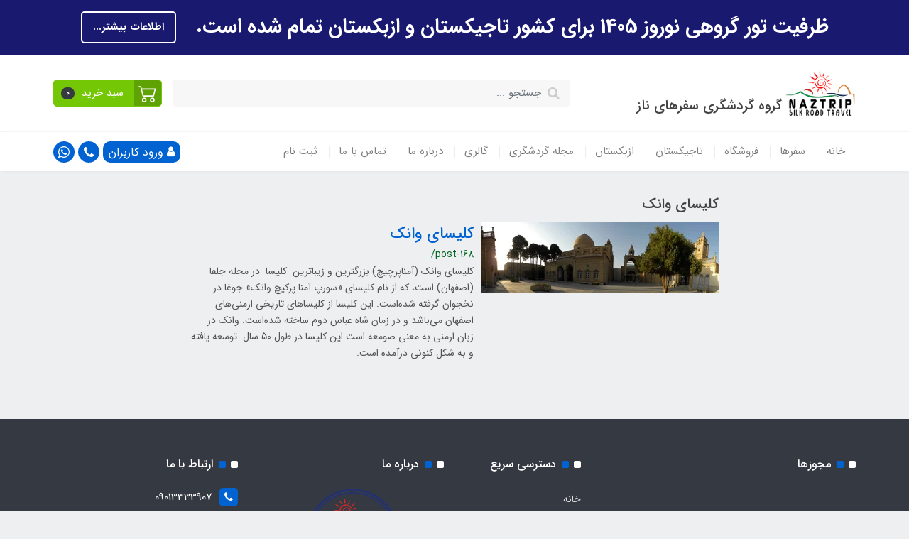

--- FILE ---
content_type: text/html; charset=utf-8
request_url: https://naznews.ir/site/search?q=%D8%A8%D8%B1%DA%86%D8%B3%D8%A8:%DA%A9%D9%84%DB%8C%D8%B3%D8%A7%DB%8C+%D9%88%D8%A7%D9%86%DA%A9
body_size: 21165
content:
<!DOCTYPE html>
<html dir="rtl" lang="fa" ng-app="siteBuilder.public">
	<head>
		<meta charset="UTF-8">
		<meta http-equiv="X-UA-Compatible" content="IE=edge">
		<title>کلیسای وانک | گروه گردشگری سفرهای ناز</title>
		<meta name="keywords" content="">
		<meta name="description" content="">
		<meta property="og:title" content="کلیسای وانک">
		<meta property="og:description" content="">
		<meta property="og:url" content="https://naznews.ir/site/search?q=برچسب:%DA%A9%D9%84%DB%8C%D8%B3%D8%A7%DB%8C+%D9%88%D8%A7%D9%86%DA%A9">
		<meta property="og:site_name" content="گروه گردشگری سفرهای ناز">
		<meta property="og:image" content=''>
		<meta name="twitter:url" content="https://naznews.ir/site/search?q=برچسب:%DA%A9%D9%84%DB%8C%D8%B3%D8%A7%DB%8C+%D9%88%D8%A7%D9%86%DA%A9">
		<meta name="twitter:title" content="کلیسای وانک | گروه گردشگری سفرهای ناز">
		<meta name="twitter:description" content="">
		<meta name="viewport" content="width=device-width, initial-scale=1, shrink-to-fit=no">
		<link rel="stylesheet" href="/site/resources/fonts/css?family=persian&family=fontawesome">
		<link rel="stylesheet" href="/themes/custom-8f63/css/bootstrap.css">
		<link rel="stylesheet" href="/themes/custom-8f63/css/bootstrap.rtl.css">
		<link rel="stylesheet" href="/themes/custom-8f63/css/magnific.popup.css">
		<link rel="stylesheet" href="/themes/custom-8f63/css/owl.carousel.css">
		
		<link rel="stylesheet" href="/themes/custom-8f63/css/app.css?v=2.1.1">
		<link rel="canonical" href="https://naznews.ir/site/search?q=برچسب:%DA%A9%D9%84%DB%8C%D8%B3%D8%A7%DB%8C+%D9%88%D8%A7%D9%86%DA%A9">
		<meta name="google-site-verification" content="VOkGhZ4kqMsazB97kRsU1v-t0DyyyqEzeGdTG9XFPCc" />
<script src="https://analytics.ahrefs.com/analytics.js" data-key="/wuhV6NITTcuD15DyozxWA" async></script>
	<script>
    !function (t, e, n) {
        t.yektanetAnalyticsObject = n, t[n] = t[n] || function () {
            t[n].q.push(arguments)
        }, t[n].q = t[n].q || [];
        var a = new Date, r = a.getFullYear().toString() + "0" + a.getMonth() + "0" + a.getDate() + "0" + a.getHours(),
            c = e.getElementsByTagName("script")[0], s = e.createElement("script");
        s.id = "ua-script-KhoYnzjJ"; s.dataset.analyticsobject = n;
        s.async = 1; s.type = "text/javascript";
        s.src = "https://cdn.yektanet.com/rg_woebegone/scripts_v3/KhoYnzjJ/rg.complete.js?v=" + r, c.parentNode.insertBefore(s, c)
    }(window, document, "yektanet");
</script><meta name="generator" content="Portal Site Builder">
</head>
	<body ng-class="{'no-scroll':no_scroll}">

		<!-- loading -->
		<div class="loading"></div>

		
			<!-- header -->
			<header class="header">
				<div class="header-desktop">
					<!-- banner top -->
					
						<div class="banner-top text-center p-10 p-lg-15" style="background-color: #191970;">
							<a href="https://naznews.ir/post-461" class="banner-top-link">
								ظرفیت تور گروهی نوروز 1405 برای کشور تاجیکستان و ازبکستان تمام شده است.
							</a>
							<a href="https://naznews.ir/post-461" class="btn btn-outline-white banner-top-button">اطلاعات بیشتر...</a>
							
						</div>
					
					<div class="container">
						<div class="header-top py-10 py-lg-20">
							<div class="row align-items-center">
								<div class="col-3 col-md-4">
									<div class="d-flex justify-content-start align-items-end">
										<!-- logo and sitename -->
										<a class="d-block" href="/">
											<img src="/uploads/logo/e1c472.png" alt="گروه گردشگری سفرهای ناز" class="header-logo img-fluid">
										</a>
										<h1 class="header-sitename mb-0 mr-1">گروه گردشگری سفرهای ناز</h1>
									</div>
								</div>
								<div class="col-9 col-md-8">
									<div class="d-flex align-items-center">
										<div class="header-search w-100 mx-lg-15">
											<form action="/site/search" class="header-search-form" dynamic-search="" auto-show="">
												<input type="text" name="q" class="form-control header-search-input" maxlength="100" autocomplete="off" ng-model="query" ng-focus="searchFocused=true" ng-blur="searchFocused=false" ng-class="{'active': searchFocused||searchMouseover}" placeholder="جستجو ...">
												<button class="btn btn-primary header-search-submit d-none">
													<i class="fa fa-search"></i>
												</button>
												<div class="quicksearch-items bg-white shadow rounded" ng-show="searchFocused||searchMouseover" ng-mouseover="searchMouseover=true" ng-mouseleave="searchMouseover=false">
													<div class="quicksearch-items-title">نتایج جستجو:</div>
													<div class="quicksearch-item" ng-repeat="item in items">
														<div class="quicksearch-item-image" ng-show="item.image">
															<a ng-href="{{item.url}}" class="quicksearch-item-image-link">
																<img ng-src="{{item.image}}?m=crop&w=100&h=100&q=high" class="quicksearch-item-image-element">
															</a>
														</div>
														<h4 class="quicksearch-item-title">
															<a ng-href="{{item.url}}" class="quicksearch-item-link">
																<span ng-bind="item.title"></span>
															</a>
														</h4>
													</div>
												</div>
											</form>
										</div>
										<!-- basket -->
										
											<div class="header-basket d-none d-lg-block" cart="">
												<div class="dropdown">
													<a href="#" class="header-basket-button btn dropdown-toggle" data-toggle="dropdown" id="basket-widget" role="button" aria-expanded="false" aria-haspopup="true">
														<span class="header-basket-button-icon">
															<svg width="1em" height="1em" viewbox="0 0 16 16" class="" xmlns="http://www.w3.org/2000/svg">
																<path fill-rule="evenodd" d="M0 2.5A.5.5 0 0 1 .5 2H2a.5.5 0 0 1 .485.379L2.89 4H14.5a.5.5 0 0 1 .485.621l-1.5 6A.5.5 0 0 1 13 11H4a.5.5 0 0 1-.485-.379L1.61 3H.5a.5.5 0 0 1-.5-.5zM3.14 5l1.25 5h8.22l1.25-5H3.14zM5 13a1 1 0 1 0 0 2 1 1 0 0 0 0-2zm-2 1a2 2 0 1 1 4 0 2 2 0 0 1-4 0zm9-1a1 1 0 1 0 0 2 1 1 0 0 0 0-2zm-2 1a2 2 0 1 1 4 0 2 2 0 0 1-4 0z"></path>
															</svg>
														</span>
														<span class="d-inline-block px-half">سبد خرید</span>
														<span class="badge badge-pill badge-dark" ng-bind="model.items.length || 0">0</span>
													</a>
													<div class="header-basket-items dropdown-menu dropdown-menu-right" aria-labelledby="basket-widget">
														<form name="items" class="header-basket-item" ng-submit="items.$valid && update(item)" ng-repeat="item in model.items" novalidate="">
															<div class="header-basket-item-image">
																<a ng-href="{{item.product.url}}" class="header-basket-item-image-link" target="_blank">
																	<img ng-src="{{item.product.image||'/site/resources/images/empty.jpg'}}?m=thumb&w=60&h=60&q=high" class="img-responsive header-basket-item-image-element">
																</a>
															</div>
															<div class="header-basket-item-details">
																<h5 class="header-basket-item-title">
																	<a ng-href="{{item.product.url}}" class="header-basket-item-link" target="_blank">
																		{{item.title}} <span class="header-basket-item-subtitle" ng-show="item.subtitle">{{item.subtitle}}</span>
																	</a>
																</h5>
																<h6 class="header-basket-item-price">
																	{{item.total|number}} تومان
																</h6>
																<a href="javascript:;" class="badge badge-danger header-basket-item-remove" ng-click="removeItem(item)" click-confirm="آیا از حذف مطمئن هستید؟">
																	<i class="fa fa-fw fa-times" ng-hide="item.progress"></i>
																	<i class="fa fa-fw fa-refresh fa-spin" ng-show="item.progress"></i>
																	حذف
																</a>
															</div>
														</form>
														<div class="header-basket-container" ng-if="model.items.length">
															<a href="/site/cart" class="btn btn-block btn-green header-basket-link">
																ثبت و نهایی کردن سفارش 
																<i class="fa fa-chevron-left mr-half align-middle"></i>
															</a>
														</div>
														<div class="header-basket-empty" ng-if="!model.items.length">
															سبد خرید شما خالی است.
														</div>
													</div>
												</div>
											</div>
										
									</div>
								</div>

							</div>
						</div>
					</div>
					<div class="header-menu bg-white shadow" id="header-menu">
						<div class="container">
							<div class="d-none d-lg-block">
								
	<nav class="navbar navbar-light navbar-expand-lg p-0" role="navigation">
		<div class="w-100" navbar-menu="">
			<button type="button" class="navbar-toggler" data-toggle="collapse" data-target="#navbar-128474943" aria-expanded="false" aria-controls="navbar">
				<span class="navbar-toggler-icon"></span>
			</button>
			<a class="navbar-brand d-lg-none float-left" href="javascript:;">
				منوی وب‌سایت
			</a>
			<div id="navbar-128474943" class="navbar-collapse collapse">
				<ul class="navbar-nav" role="menu">
					
						<li class="nav-item " data-subset="0">
							<a href="/" class="nav-link" target="_self">
								خانه
							</a>
							
						</li>
					
						<li class="nav-item " data-subset="4">
							<a href="/category" class="nav-link" target="_blank">
								سفرها
							</a>
							
								<ul class="nav-subset" role="menu">
									
										<li class="nav-subset-item " data-subset="10">
											<a href="/category/tripcategories" class="nav-subset-link" target="_self">
												سفرهای گروهی
											</a>
											
												<ul class="nav-subset" role="menu">
													
										<li class="nav-subset-item " data-subset="0">
											<a href="/category/tripcategories/blog-60" class="nav-subset-link" target="_self">
												ونزوئلا
											</a>
											
										</li>
									
										<li class="nav-subset-item " data-subset="0">
											<a href="/category/tripcategories/blog-61" class="nav-subset-link" target="_self">
												تاجیکستان و ازبکستان
											</a>
											
										</li>
									
										<li class="nav-subset-item " data-subset="0">
											<a href="/category/tripcategories/blog-62" class="nav-subset-link" target="_self">
												تاجیکستان
											</a>
											
										</li>
									
										<li class="nav-subset-item " data-subset="0">
											<a href="/category/tripcategories/blog-63" class="nav-subset-link" target="_self">
												ازبکستان
											</a>
											
										</li>
									
										<li class="nav-subset-item " data-subset="0">
											<a href="/category/tripcategories/blog-64" class="nav-subset-link" target="_self">
												شمال پاکستان
											</a>
											
										</li>
									
										<li class="nav-subset-item " data-subset="0">
											<a href="/category/tripcategories/blog-65" class="nav-subset-link" target="_self">
												سریلانکا
											</a>
											
										</li>
									
										<li class="nav-subset-item " data-subset="0">
											<a href="/category/tripcategories/blog-66" class="nav-subset-link" target="_self">
												کنیا و حیات وحش
											</a>
											
										</li>
									
										<li class="nav-subset-item " data-subset="0">
											<a href="/category/tripcategories/blog-67" class="nav-subset-link" target="_self">
												تبّت و بیس‌کمپ اورست
											</a>
											
										</li>
									
										<li class="nav-subset-item " data-subset="0">
											<a href="/category/tripcategories/blog-68" class="nav-subset-link" target="_self">
												قطار ترنس سیبری
											</a>
											
										</li>
									
										<li class="nav-subset-item " data-subset="0">
											<a href="/category/tripcategories/blog-69" class="nav-subset-link" target="_self">
												شمالگان و شفق قطبی
											</a>
											
										</li>
									
												</ul>
											
										</li>
									
										<li class="nav-subset-item " data-subset="0">
											<a href="/category/blog-50" class="nav-subset-link" target="_self">
												سوالات متداول
											</a>
											
										</li>
									
										<li class="nav-subset-item " data-subset="0">
											<a href="https://rcrm.ir/J5hbA" class="nav-subset-link" target="_blank">
												پکیج‌ سفر گروهی ونزوئلا
											</a>
											
										</li>
									
										<li class="nav-subset-item " data-subset="0">
											<a href="https://rcrm.ir/DXtby" class="nav-subset-link" target="_blank">
												پکیج سفر گروهی تاجیکستان و ازبکستان
											</a>
											
										</li>
									
								</ul>
							
						</li>
					
						<li class="nav-item " data-subset="5">
							<a href="/store-2" class="nav-link" target="_blank">
								فروشگاه
							</a>
							
								<ul class="nav-subset" role="menu">
									
										<li class="nav-subset-item " data-subset="0">
											<a href="/store-2/store-12" class="nav-subset-link" target="_self">
												سفرهای پیش رو...
											</a>
											
										</li>
									
										<li class="nav-subset-item " data-subset="0">
											<a href="/store-2/store-15" class="nav-subset-link" target="_self">
												سفرهای تاجیکستان
											</a>
											
										</li>
									
										<li class="nav-subset-item " data-subset="0">
											<a href="/store-2/store-16" class="nav-subset-link" target="_blank">
												محصولات متفرقه
											</a>
											
										</li>
									
										<li class="nav-subset-item " data-subset="7">
											<a href="/store-2/store-14" class="nav-subset-link" target="_self">
												ویزا
											</a>
											
												<ul class="nav-subset" role="menu">
													
										<li class="nav-subset-item " data-subset="0">
											<a href="/store-2/store-14/store-6" class="nav-subset-link" target="_blank">
												ویزای آنلاین کنیا
											</a>
											
										</li>
									
										<li class="nav-subset-item " data-subset="0">
											<a href="/store-2/store-14/store-5" class="nav-subset-link" target="_self">
												ویزای آنلاین ازبکستان
											</a>
											
										</li>
									
										<li class="nav-subset-item " data-subset="0">
											<a href="/store-2/store-14/store-4" class="nav-subset-link" target="_self">
												ویزای آنلاین تاجیکستان
											</a>
											
										</li>
									
										<li class="nav-subset-item " data-subset="0">
											<a href="/store-2/store-14/store-11" class="nav-subset-link" target="_self">
												ویزای آنلاین قرقیزستان
											</a>
											
										</li>
									
										<li class="nav-subset-item " data-subset="0">
											<a href="/store-2/store-14/store-7" class="nav-subset-link" target="_self">
												ویزای آنلاین آذربایجان
											</a>
											
										</li>
									
										<li class="nav-subset-item " data-subset="0">
											<a href="/store-2/store-14/store-9" class="nav-subset-link" target="_self">
												ویزای آنلاین سریلانکا
											</a>
											
										</li>
									
										<li class="nav-subset-item " data-subset="0">
											<a href="/store-2/store-14/store-8" class="nav-subset-link" target="_blank">
												ویزای آنلاین کامبوج
											</a>
											
										</li>
									
												</ul>
											
										</li>
									
										<li class="nav-subset-item " data-subset="0">
											<a href="/store-2/store-13" class="nav-subset-link" target="_self">
												بایگانی سفرها
											</a>
											
										</li>
									
								</ul>
							
						</li>
					
						<li class="nav-item " data-subset="8">
							<a href="/tajikistan" class="nav-link" target="_blank">
								تاجیکستان
							</a>
							
								<ul class="nav-subset" role="menu">
									
										<li class="nav-subset-item " data-subset="0">
											<a href="/tajikistan/blog-30" class="nav-subset-link" target="_blank">
												مجله تاجیکستان
											</a>
											
										</li>
									
										<li class="nav-subset-item " data-subset="0">
											<a href="/tajikistan/wonders-of-tourism" class="nav-subset-link" target="_blank">
												عجایب گردشگری تاجیکستان
											</a>
											
										</li>
									
										<li class="nav-subset-item " data-subset="0">
											<a href="/tajikistan/blog-37" class="nav-subset-link" target="_blank">
												ولایت سغد تاجیکستان
											</a>
											
										</li>
									
										<li class="nav-subset-item " data-subset="0">
											<a href="/tajikistan/blog-38" class="nav-subset-link" target="_blank">
												ولایت تحت امر مرکز تاجیکستان
											</a>
											
										</li>
									
										<li class="nav-subset-item " data-subset="0">
											<a href="/tajikistan/blog-39" class="nav-subset-link" target="_blank">
												ولایت ختلان تاجیکستان
											</a>
											
										</li>
									
										<li class="nav-subset-item " data-subset="0">
											<a href="/tajikistan/blog-40" class="nav-subset-link" target="_blank">
												ولایت خودمختار بدخشان تاجیکستان
											</a>
											
										</li>
									
										<li class="nav-subset-item " data-subset="0">
											<a href="/tajikistan/blog-41" class="nav-subset-link" target="_blank">
												شهرها و مراکز نواحی ولایات جمهوری تاجیکستان
											</a>
											
										</li>
									
										<li class="nav-subset-item " data-subset="0">
											<a href="/tajikistan/blog-55" class="nav-subset-link" target="_self">
												نکات مهم سفر به تاجیکستان
											</a>
											
										</li>
									
								</ul>
							
						</li>
					
						<li class="nav-item " data-subset="5">
							<a href="/uzbakistan-2" class="nav-link" target="_self">
								ازبکستان
							</a>
							
								<ul class="nav-subset" role="menu">
									
										<li class="nav-subset-item " data-subset="0">
											<a href="/uzbakistan-2/tashkent" class="nav-subset-link" target="_blank">
												تاشکند
											</a>
											
										</li>
									
										<li class="nav-subset-item " data-subset="0">
											<a href="/uzbakistan-2/blog-27" class="nav-subset-link" target="_blank">
												سمرقند
											</a>
											
										</li>
									
										<li class="nav-subset-item " data-subset="0">
											<a href="/uzbakistan-2/blog-28" class="nav-subset-link" target="_blank">
												بخارای شریف
											</a>
											
										</li>
									
										<li class="nav-subset-item " data-subset="0">
											<a href="/uzbakistan-2/blog-29" class="nav-subset-link" target="_blank">
												خیوه
											</a>
											
										</li>
									
										<li class="nav-subset-item " data-subset="0">
											<a href="/uzbakistan-2/blog-25" class="nav-subset-link" target="_self">
												مجله ازبکستان
											</a>
											
										</li>
									
								</ul>
							
						</li>
					
						<li class="nav-item " data-subset="12">
							<a href="/article-2" class="nav-link" target="_blank">
								مجله گردشگری
							</a>
							
								<ul class="nav-subset" role="menu">
									
										<li class="nav-subset-item " data-subset="0">
											<a href="/article-2/evisa" class="nav-subset-link" target="_blank">
												اطلاعات اخذ ویزای آنلاین
											</a>
											
										</li>
									
										<li class="nav-subset-item " data-subset="0">
											<a href="/article-2/blog-36" class="nav-subset-link" target="_self">
												دست نوشته‌ها
											</a>
											
										</li>
									
										<li class="nav-subset-item " data-subset="0">
											<a href="/article-2/blog-54" class="nav-subset-link" target="_self">
												مقاصد روستایی ایران
											</a>
											
										</li>
									
										<li class="nav-subset-item " data-subset="0">
											<a href="/article-2/podcast" class="nav-subset-link" target="_self">
												پادکست
											</a>
											
										</li>
									
										<li class="nav-subset-item " data-subset="2">
											<a href="/article-2/text-5" class="nav-subset-link" target="_self">
												کنیا
											</a>
											
												<ul class="nav-subset" role="menu">
													
										<li class="nav-subset-item " data-subset="0">
											<a href="/article-2/text-5/kenya" class="nav-subset-link" target="_blank">
												اطلاعات عمومی
											</a>
											
										</li>
									
										<li class="nav-subset-item " data-subset="1">
											<a href="/article-2/text-5/blog-45" class="nav-subset-link" target="_self">
												جاذبه‌های کنیا
											</a>
											
												<ul class="nav-subset" role="menu">
													
										<li class="nav-subset-item " data-subset="0">
											<a href="/article-2/text-5/blog-45/blog-31" class="nav-subset-link" target="_self">
												هندوستان
											</a>
											
										</li>
									
												</ul>
											
										</li>
									
												</ul>
											
										</li>
									
										<li class="nav-subset-item " data-subset="0">
											<a href="/article-2/blog-42" class="nav-subset-link" target="_blank">
												سریلانکا
											</a>
											
										</li>
									
										<li class="nav-subset-item " data-subset="0">
											<a href="/article-2/blog-52" class="nav-subset-link" target="_self">
												ونزوئلا
											</a>
											
										</li>
									
										<li class="nav-subset-item " data-subset="0">
											<a href="/article-2/blog-12" class="nav-subset-link" target="_self">
												سفرنامه‌ها
											</a>
											
										</li>
									
										<li class="nav-subset-item " data-subset="0">
											<a href="/article-2/film" class="nav-subset-link" target="_self">
												فیلم و کلیپ
											</a>
											
										</li>
									
										<li class="nav-subset-item " data-subset="4">
											<a href="/article-2/blog-34" class="nav-subset-link" target="_self">
												لینک های مفید
											</a>
											
												<ul class="nav-subset" role="menu">
													
										<li class="nav-subset-item " data-subset="0">
											<a href="https://www.holidaypirates.com/" class="nav-subset-link" target="_blank">
												holidaypirates
											</a>
											
										</li>
									
										<li class="nav-subset-item " data-subset="0">
											<a href="https://www.theflightdeal.com/" class="nav-subset-link" target="_blank">
												theflightdeal
											</a>
											
										</li>
									
										<li class="nav-subset-item " data-subset="0">
											<a href="https://going.sjv.io/9WNaj0" class="nav-subset-link" target="_blank">
												Going™ | Formerly Scott&#39;s Cheap Flights
											</a>
											
										</li>
									
										<li class="nav-subset-item " data-subset="0">
											<a href="https://12go.asia/en" class="nav-subset-link" target="_blank">
												یک سایت عالی برای رزرو قطار و اتوبوس
											</a>
											
										</li>
									
												</ul>
											
										</li>
									
										<li class="nav-subset-item " data-subset="0">
											<a href="/article-2/blog-56" class="nav-subset-link" target="_self">
												مدرسه سفر
											</a>
											
										</li>
									
										<li class="nav-subset-item " data-subset="0">
											<a href="/article-2/blog-57" class="nav-subset-link" target="_self">
												مقالات گردشگری
											</a>
											
										</li>
									
								</ul>
							
						</li>
					
						<li class="nav-item " data-subset="10">
							<a href="/gallery" class="nav-link" target="_blank">
								گالری
							</a>
							
								<ul class="nav-subset" role="menu">
									
										<li class="nav-subset-item " data-subset="3">
											<a href="/gallery/silkroad" class="nav-subset-link" target="_self">
												تور های جاده ابریشم
											</a>
											
												<ul class="nav-subset" role="menu">
													
										<li class="nav-subset-item " data-subset="0">
											<a href="/gallery/silkroad/gallery-13" class="nav-subset-link" target="_self">
												نوزدهمین سفر گروهی جاده ابریشم - نوروز 1404
											</a>
											
										</li>
									
										<li class="nav-subset-item " data-subset="0">
											<a href="/gallery/silkroad/gallery-11" class="nav-subset-link" target="_self">
												هجدهمین سفر جاده ابریشم - مهرماه 1403
											</a>
											
										</li>
									
										<li class="nav-subset-item " data-subset="0">
											<a href="/gallery/silkroad/gallery-14" class="nav-subset-link" target="_self">
												ترکمنستان
											</a>
											
										</li>
									
												</ul>
											
										</li>
									
										<li class="nav-subset-item " data-subset="2">
											<a href="/gallery/serilanka" class="nav-subset-link" target="_self">
												تورهای سریلانکا
											</a>
											
												<ul class="nav-subset" role="menu">
													
										<li class="nav-subset-item " data-subset="0">
											<a href="/gallery/serilanka/gallery-5" class="nav-subset-link" target="_blank">
												سفر گروهی به سریلانکا - 1399
											</a>
											
										</li>
									
										<li class="nav-subset-item " data-subset="0">
											<a href="/gallery/serilanka/gallery-8" class="nav-subset-link" target="_self">
												سفر گروهی سریلانکا - 1403
											</a>
											
										</li>
									
												</ul>
											
										</li>
									
										<li class="nav-subset-item " data-subset="2">
											<a href="/gallery/tibet" class="nav-subset-link" target="_self">
												تورهای تبت و بیس کمپ اورست
											</a>
											
												<ul class="nav-subset" role="menu">
													
										<li class="nav-subset-item " data-subset="0">
											<a href="/gallery/tibet/gallery-1" class="nav-subset-link" target="_blank">
												سفر گروهی به سرزمین ممنوعه (تبت) - سال 1395
											</a>
											
										</li>
									
										<li class="nav-subset-item " data-subset="0">
											<a href="/gallery/tibet/gallery-10-2" class="nav-subset-link" target="_self">
												سفر گروهی به تبت و بیس کمپ اورست - سال 1403
											</a>
											
										</li>
									
												</ul>
											
										</li>
									
										<li class="nav-subset-item " data-subset="0">
											<a href="/gallery/gallery-2" class="nav-subset-link" target="_blank">
												سفر لائوس و شمال تایلند
											</a>
											
										</li>
									
										<li class="nav-subset-item " data-subset="0">
											<a href="/gallery/gallery-3" class="nav-subset-link" target="_blank">
												سفر گروهی ارمنستان و گرجستان
											</a>
											
										</li>
									
										<li class="nav-subset-item " data-subset="0">
											<a href="/gallery/gallery-4" class="nav-subset-link" target="_blank">
												سفر گروهی به کنیا و تانزانیا
											</a>
											
										</li>
									
										<li class="nav-subset-item " data-subset="0">
											<a href="/gallery/gallery-7" class="nav-subset-link" target="_blank">
												بالتستان در شمال پاکستان
											</a>
											
										</li>
									
										<li class="nav-subset-item " data-subset="0">
											<a href="/gallery/gallery-10" class="nav-subset-link" target="_blank">
												قطار ترنس سیبری
											</a>
											
										</li>
									
										<li class="nav-subset-item " data-subset="0">
											<a href="/gallery/gallery-12" class="nav-subset-link" target="_self">
												موزه ملّی عراق
											</a>
											
										</li>
									
										<li class="nav-subset-item " data-subset="0">
											<a href="/gallery/gallery-19" class="nav-subset-link" target="_blank">
												پاکستان - مهر 1404
											</a>
											
										</li>
									
								</ul>
							
						</li>
					
						<li class="nav-item " data-subset="3">
							<a href="/about-us" class="nav-link" target="_self">
								درباره ما
							</a>
							
								<ul class="nav-subset" role="menu">
									
										<li class="nav-subset-item " data-subset="1">
											<a href="https://smsservice.ir/afarineshetelaat" class="nav-subset-link" target="_blank">
												پرتال پیام کوتاه
											</a>
											
												<ul class="nav-subset" role="menu">
													
										<li class="nav-subset-item " data-subset="0">
											<a href="https://smsservice.ir/iman_ghasemzadeh/" class="nav-subset-link" target="_blank">
												سامانه پیامکی
											</a>
											
										</li>
									
												</ul>
											
										</li>
									
										<li class="nav-subset-item " data-subset="12">
											<a href="/about-us/text-4" class="nav-subset-link" target="_blank">
												لینک ویزای آنلاین
											</a>
											
												<ul class="nav-subset" role="menu">
													
										<li class="nav-subset-item " data-subset="0">
											<a href="http://eta.gov.lk/slvisa/visainfo/center.jsp" class="nav-subset-link" target="_blank">
												ویزای آنلاین سریلانکا
											</a>
											
										</li>
									
										<li class="nav-subset-item " data-subset="0">
											<a href="https://visa.nadra.gov.pk/e-visa/" class="nav-subset-link" target="_blank">
												ویزای آنلاین پاکستان
											</a>
											
										</li>
									
										<li class="nav-subset-item " data-subset="0">
											<a href="https://indianvisaonline.gov.in/evisa/tvoa.html" class="nav-subset-link" target="_blank">
												ویزای آنلاین هندوستان
											</a>
											
										</li>
									
										<li class="nav-subset-item " data-subset="0">
											<a href="http://www.evisa.go.ke/" class="nav-subset-link" target="_blank">
												ویزای آنلاین کنیا
											</a>
											
										</li>
									
										<li class="nav-subset-item " data-subset="0">
											<a href="https://www.evisa.e-gov.kg/" class="nav-subset-link" target="_blank">
												ویزای آنلاین قرقیزستان
											</a>
											
										</li>
									
										<li class="nav-subset-item " data-subset="0">
											<a href="https://www.evisa.gov.kh/" class="nav-subset-link" target="_blank">
												ویزای آنلاین کامبوج
											</a>
											
										</li>
									
										<li class="nav-subset-item " data-subset="0">
											<a href="https://evisa.gov.az/en/" class="nav-subset-link" target="_blank">
												ویزای آنلاین آذربایجان
											</a>
											
										</li>
									
										<li class="nav-subset-item " data-subset="0">
											<a href="https://www.evisa.tj/index.evisa.html" class="nav-subset-link" target="_blank">
												ویزای آنلاین تاجیکستان
											</a>
											
										</li>
									
										<li class="nav-subset-item " data-subset="0">
											<a href="https://visa.immigration.go.tz/" class="nav-subset-link" target="_blank">
												ویزای آنلاین تانزانیا
											</a>
											
										</li>
									
										<li class="nav-subset-item " data-subset="0">
											<a href="https://eservices.immigration.gov.lk/emb/eEmbarkation/&#39;#/home-page" class="nav-subset-link" target="_blank">
												ثبت کارت ورود و خروج سریلانکا
											</a>
											
										</li>
									
										<li class="nav-subset-item " data-subset="0">
											<a href="https://e-visa.gov.uz/application" class="nav-subset-link" target="_blank">
												ویزای آنلاین ازبکستان
											</a>
											
										</li>
									
										<li class="nav-subset-item " data-subset="0">
											<a href="https://cova.mfa.gov.cn/qzCoCommonController.do?show&amp;pageId=index&amp;locale=en_US" class="nav-subset-link" target="_blank">
												ویزای چین
											</a>
											
										</li>
									
												</ul>
											
										</li>
									
										<li class="nav-subset-item " data-subset="1">
											<a href="/about-us/text-7" class="nav-subset-link" target="_self">
												سفارتخانه‌ها
											</a>
											
												<ul class="nav-subset" role="menu">
													
										<li class="nav-subset-item " data-subset="0">
											<a href="https://tramites.minrel.gov.cl/" class="nav-subset-link" target="_blank">
												سفارت شیلی در ایران
											</a>
											
										</li>
									
												</ul>
											
										</li>
									
								</ul>
							
						</li>
					
						<li class="nav-item " data-subset="0">
							<a href="/contact-us" class="nav-link" target="_self">
								تماس با ما
							</a>
							
						</li>
					
						<li class="nav-item " data-subset="0">
							<a href="https://naznews.ir/link-25/register" class="nav-link" target="_blank">
								ثبت نام
							</a>
							
						</li>
					
				</ul>
				<div class="mr-auto">
					<div class="header-links">
						<div class="dropdown d-inline-block">

							<a href="#" class="header-links-item dropdown-toggle px-2" data-toggle="dropdown" role="button" aria-expanded="false" style="width:auto;border-radius:10px;">
								<i class="fa fa-user"></i>
								
									<span class="">ورود کاربران</span>
								
							</a>

							<div class="dropdown-menu">
								
								
									<a href="/site/signin" class="dropdown-item">
										ورود
									</a>
									
										<a href="/site/signup" class="dropdown-item">
											ثبت‌نام
										</a>
									
								
							</div>
						</div>
						
							<a href="call:09013333907" class="header-links-item" data-toggle="tooltip" title="تماس با شماره 09013333907">
								<i class="fa fa-phone"></i>
							</a>
							<a href="https://wa.me/+989158086001" class="header-links-item" data-toggle="tooltip" title="پیام به واتس اپ">
								<i class="fa fa-whatsapp"></i>
							</a>
							
						
					</div>
				</div>
			</div>
		</div>
	</nav>

							</div>
							<div class="d-block d-lg-none">
								<div class="row align-items-center">
									<div class="col-4">
										
    <nav class="navbar navbar-light p-0" role="navigation">
        <div class="">
            <div class="offcanvas" navbar-offcanvas="">
                <div class="offcanvas-overlay"></div>
                <button type="button" class="navbar-toggler offcanvas-navbar-toggler" navbar-offcanvas-toggle="">
                    <i class="fa fa-bars"></i>
                </button>
                <div id="offcanvas-128474943" class="offcanvas-sidebar">
                    <div class="offcanvas-header">
                        <a class="d-block text-center" href="/">
							<img src="/uploads/logo/e1c472.png?m=thumb&w=150&h=48&q=veryhigh" alt="گروه گردشگری سفرهای ناز" class="header-logo img-fluid">
						</a>
                    </div>
                    <ul class="offcanvas-nav" role="menu">
                        
                            <li class="offcanvas-nav-item " data-subset="0">
                                <a href="/" class="offcanvas-nav-link" target="_self">
                                    خانه
                                </a>
                                
                            </li>
                        
                            <li class="offcanvas-nav-item " data-subset="4">
                                <a href="/category" class="offcanvas-nav-link" target="_blank">
                                    سفرها
                                </a>
                                
                                    <button type="button" class="offcanvas-nav-toggle">
                                        <i class="fa offcanvas-nav-toggle-icon"></i>
                                    </button>
                                    <ul class="offcanvas-nav-subset offcanvas-nav-subset-1" role="menu">
                                        
                            <li class="offcanvas-nav-item " data-subset="10">
                                <a href="/category/tripcategories" class="offcanvas-nav-link" target="_self">
                                    سفرهای گروهی
                                </a>
                                
                                    <button type="button" class="offcanvas-nav-toggle">
                                        <i class="fa offcanvas-nav-toggle-icon"></i>
                                    </button>
                                    <ul class="offcanvas-nav-subset offcanvas-nav-subset-2" role="menu">
                                        
                            <li class="offcanvas-nav-item " data-subset="0">
                                <a href="/category/tripcategories/blog-60" class="offcanvas-nav-link" target="_self">
                                    ونزوئلا
                                </a>
                                
                            </li>
                        
                            <li class="offcanvas-nav-item " data-subset="0">
                                <a href="/category/tripcategories/blog-61" class="offcanvas-nav-link" target="_self">
                                    تاجیکستان و ازبکستان
                                </a>
                                
                            </li>
                        
                            <li class="offcanvas-nav-item " data-subset="0">
                                <a href="/category/tripcategories/blog-62" class="offcanvas-nav-link" target="_self">
                                    تاجیکستان
                                </a>
                                
                            </li>
                        
                            <li class="offcanvas-nav-item " data-subset="0">
                                <a href="/category/tripcategories/blog-63" class="offcanvas-nav-link" target="_self">
                                    ازبکستان
                                </a>
                                
                            </li>
                        
                            <li class="offcanvas-nav-item " data-subset="0">
                                <a href="/category/tripcategories/blog-64" class="offcanvas-nav-link" target="_self">
                                    شمال پاکستان
                                </a>
                                
                            </li>
                        
                            <li class="offcanvas-nav-item " data-subset="0">
                                <a href="/category/tripcategories/blog-65" class="offcanvas-nav-link" target="_self">
                                    سریلانکا
                                </a>
                                
                            </li>
                        
                            <li class="offcanvas-nav-item " data-subset="0">
                                <a href="/category/tripcategories/blog-66" class="offcanvas-nav-link" target="_self">
                                    کنیا و حیات وحش
                                </a>
                                
                            </li>
                        
                            <li class="offcanvas-nav-item " data-subset="0">
                                <a href="/category/tripcategories/blog-67" class="offcanvas-nav-link" target="_self">
                                    تبّت و بیس‌کمپ اورست
                                </a>
                                
                            </li>
                        
                            <li class="offcanvas-nav-item " data-subset="0">
                                <a href="/category/tripcategories/blog-68" class="offcanvas-nav-link" target="_self">
                                    قطار ترنس سیبری
                                </a>
                                
                            </li>
                        
                            <li class="offcanvas-nav-item " data-subset="0">
                                <a href="/category/tripcategories/blog-69" class="offcanvas-nav-link" target="_self">
                                    شمالگان و شفق قطبی
                                </a>
                                
                            </li>
                        
                                    </ul>
                                
                            </li>
                        
                            <li class="offcanvas-nav-item " data-subset="0">
                                <a href="/category/blog-50" class="offcanvas-nav-link" target="_self">
                                    سوالات متداول
                                </a>
                                
                            </li>
                        
                            <li class="offcanvas-nav-item " data-subset="0">
                                <a href="https://rcrm.ir/J5hbA" class="offcanvas-nav-link" target="_blank">
                                    پکیج‌ سفر گروهی ونزوئلا
                                </a>
                                
                            </li>
                        
                            <li class="offcanvas-nav-item " data-subset="0">
                                <a href="https://rcrm.ir/DXtby" class="offcanvas-nav-link" target="_blank">
                                    پکیج سفر گروهی تاجیکستان و ازبکستان
                                </a>
                                
                            </li>
                        
                                    </ul>
                                
                            </li>
                        
                            <li class="offcanvas-nav-item " data-subset="5">
                                <a href="/store-2" class="offcanvas-nav-link" target="_blank">
                                    فروشگاه
                                </a>
                                
                                    <button type="button" class="offcanvas-nav-toggle">
                                        <i class="fa offcanvas-nav-toggle-icon"></i>
                                    </button>
                                    <ul class="offcanvas-nav-subset offcanvas-nav-subset-1" role="menu">
                                        
                            <li class="offcanvas-nav-item " data-subset="0">
                                <a href="/store-2/store-12" class="offcanvas-nav-link" target="_self">
                                    سفرهای پیش رو...
                                </a>
                                
                            </li>
                        
                            <li class="offcanvas-nav-item " data-subset="0">
                                <a href="/store-2/store-15" class="offcanvas-nav-link" target="_self">
                                    سفرهای تاجیکستان
                                </a>
                                
                            </li>
                        
                            <li class="offcanvas-nav-item " data-subset="0">
                                <a href="/store-2/store-16" class="offcanvas-nav-link" target="_blank">
                                    محصولات متفرقه
                                </a>
                                
                            </li>
                        
                            <li class="offcanvas-nav-item " data-subset="7">
                                <a href="/store-2/store-14" class="offcanvas-nav-link" target="_self">
                                    ویزا
                                </a>
                                
                                    <button type="button" class="offcanvas-nav-toggle">
                                        <i class="fa offcanvas-nav-toggle-icon"></i>
                                    </button>
                                    <ul class="offcanvas-nav-subset offcanvas-nav-subset-2" role="menu">
                                        
                            <li class="offcanvas-nav-item " data-subset="0">
                                <a href="/store-2/store-14/store-6" class="offcanvas-nav-link" target="_blank">
                                    ویزای آنلاین کنیا
                                </a>
                                
                            </li>
                        
                            <li class="offcanvas-nav-item " data-subset="0">
                                <a href="/store-2/store-14/store-5" class="offcanvas-nav-link" target="_self">
                                    ویزای آنلاین ازبکستان
                                </a>
                                
                            </li>
                        
                            <li class="offcanvas-nav-item " data-subset="0">
                                <a href="/store-2/store-14/store-4" class="offcanvas-nav-link" target="_self">
                                    ویزای آنلاین تاجیکستان
                                </a>
                                
                            </li>
                        
                            <li class="offcanvas-nav-item " data-subset="0">
                                <a href="/store-2/store-14/store-11" class="offcanvas-nav-link" target="_self">
                                    ویزای آنلاین قرقیزستان
                                </a>
                                
                            </li>
                        
                            <li class="offcanvas-nav-item " data-subset="0">
                                <a href="/store-2/store-14/store-7" class="offcanvas-nav-link" target="_self">
                                    ویزای آنلاین آذربایجان
                                </a>
                                
                            </li>
                        
                            <li class="offcanvas-nav-item " data-subset="0">
                                <a href="/store-2/store-14/store-9" class="offcanvas-nav-link" target="_self">
                                    ویزای آنلاین سریلانکا
                                </a>
                                
                            </li>
                        
                            <li class="offcanvas-nav-item " data-subset="0">
                                <a href="/store-2/store-14/store-8" class="offcanvas-nav-link" target="_blank">
                                    ویزای آنلاین کامبوج
                                </a>
                                
                            </li>
                        
                                    </ul>
                                
                            </li>
                        
                            <li class="offcanvas-nav-item " data-subset="0">
                                <a href="/store-2/store-13" class="offcanvas-nav-link" target="_self">
                                    بایگانی سفرها
                                </a>
                                
                            </li>
                        
                                    </ul>
                                
                            </li>
                        
                            <li class="offcanvas-nav-item " data-subset="8">
                                <a href="/tajikistan" class="offcanvas-nav-link" target="_blank">
                                    تاجیکستان
                                </a>
                                
                                    <button type="button" class="offcanvas-nav-toggle">
                                        <i class="fa offcanvas-nav-toggle-icon"></i>
                                    </button>
                                    <ul class="offcanvas-nav-subset offcanvas-nav-subset-1" role="menu">
                                        
                            <li class="offcanvas-nav-item " data-subset="0">
                                <a href="/tajikistan/blog-30" class="offcanvas-nav-link" target="_blank">
                                    مجله تاجیکستان
                                </a>
                                
                            </li>
                        
                            <li class="offcanvas-nav-item " data-subset="0">
                                <a href="/tajikistan/wonders-of-tourism" class="offcanvas-nav-link" target="_blank">
                                    عجایب گردشگری تاجیکستان
                                </a>
                                
                            </li>
                        
                            <li class="offcanvas-nav-item " data-subset="0">
                                <a href="/tajikistan/blog-37" class="offcanvas-nav-link" target="_blank">
                                    ولایت سغد تاجیکستان
                                </a>
                                
                            </li>
                        
                            <li class="offcanvas-nav-item " data-subset="0">
                                <a href="/tajikistan/blog-38" class="offcanvas-nav-link" target="_blank">
                                    ولایت تحت امر مرکز تاجیکستان
                                </a>
                                
                            </li>
                        
                            <li class="offcanvas-nav-item " data-subset="0">
                                <a href="/tajikistan/blog-39" class="offcanvas-nav-link" target="_blank">
                                    ولایت ختلان تاجیکستان
                                </a>
                                
                            </li>
                        
                            <li class="offcanvas-nav-item " data-subset="0">
                                <a href="/tajikistan/blog-40" class="offcanvas-nav-link" target="_blank">
                                    ولایت خودمختار بدخشان تاجیکستان
                                </a>
                                
                            </li>
                        
                            <li class="offcanvas-nav-item " data-subset="0">
                                <a href="/tajikistan/blog-41" class="offcanvas-nav-link" target="_blank">
                                    شهرها و مراکز نواحی ولایات جمهوری تاجیکستان
                                </a>
                                
                            </li>
                        
                            <li class="offcanvas-nav-item " data-subset="0">
                                <a href="/tajikistan/blog-55" class="offcanvas-nav-link" target="_self">
                                    نکات مهم سفر به تاجیکستان
                                </a>
                                
                            </li>
                        
                                    </ul>
                                
                            </li>
                        
                            <li class="offcanvas-nav-item " data-subset="5">
                                <a href="/uzbakistan-2" class="offcanvas-nav-link" target="_self">
                                    ازبکستان
                                </a>
                                
                                    <button type="button" class="offcanvas-nav-toggle">
                                        <i class="fa offcanvas-nav-toggle-icon"></i>
                                    </button>
                                    <ul class="offcanvas-nav-subset offcanvas-nav-subset-1" role="menu">
                                        
                            <li class="offcanvas-nav-item " data-subset="0">
                                <a href="/uzbakistan-2/tashkent" class="offcanvas-nav-link" target="_blank">
                                    تاشکند
                                </a>
                                
                            </li>
                        
                            <li class="offcanvas-nav-item " data-subset="0">
                                <a href="/uzbakistan-2/blog-27" class="offcanvas-nav-link" target="_blank">
                                    سمرقند
                                </a>
                                
                            </li>
                        
                            <li class="offcanvas-nav-item " data-subset="0">
                                <a href="/uzbakistan-2/blog-28" class="offcanvas-nav-link" target="_blank">
                                    بخارای شریف
                                </a>
                                
                            </li>
                        
                            <li class="offcanvas-nav-item " data-subset="0">
                                <a href="/uzbakistan-2/blog-29" class="offcanvas-nav-link" target="_blank">
                                    خیوه
                                </a>
                                
                            </li>
                        
                            <li class="offcanvas-nav-item " data-subset="0">
                                <a href="/uzbakistan-2/blog-25" class="offcanvas-nav-link" target="_self">
                                    مجله ازبکستان
                                </a>
                                
                            </li>
                        
                                    </ul>
                                
                            </li>
                        
                            <li class="offcanvas-nav-item " data-subset="12">
                                <a href="/article-2" class="offcanvas-nav-link" target="_blank">
                                    مجله گردشگری
                                </a>
                                
                                    <button type="button" class="offcanvas-nav-toggle">
                                        <i class="fa offcanvas-nav-toggle-icon"></i>
                                    </button>
                                    <ul class="offcanvas-nav-subset offcanvas-nav-subset-1" role="menu">
                                        
                            <li class="offcanvas-nav-item " data-subset="0">
                                <a href="/article-2/evisa" class="offcanvas-nav-link" target="_blank">
                                    اطلاعات اخذ ویزای آنلاین
                                </a>
                                
                            </li>
                        
                            <li class="offcanvas-nav-item " data-subset="0">
                                <a href="/article-2/blog-36" class="offcanvas-nav-link" target="_self">
                                    دست نوشته‌ها
                                </a>
                                
                            </li>
                        
                            <li class="offcanvas-nav-item " data-subset="0">
                                <a href="/article-2/blog-54" class="offcanvas-nav-link" target="_self">
                                    مقاصد روستایی ایران
                                </a>
                                
                            </li>
                        
                            <li class="offcanvas-nav-item " data-subset="0">
                                <a href="/article-2/podcast" class="offcanvas-nav-link" target="_self">
                                    پادکست
                                </a>
                                
                            </li>
                        
                            <li class="offcanvas-nav-item " data-subset="2">
                                <a href="/article-2/text-5" class="offcanvas-nav-link" target="_self">
                                    کنیا
                                </a>
                                
                                    <button type="button" class="offcanvas-nav-toggle">
                                        <i class="fa offcanvas-nav-toggle-icon"></i>
                                    </button>
                                    <ul class="offcanvas-nav-subset offcanvas-nav-subset-2" role="menu">
                                        
                            <li class="offcanvas-nav-item " data-subset="0">
                                <a href="/article-2/text-5/kenya" class="offcanvas-nav-link" target="_blank">
                                    اطلاعات عمومی
                                </a>
                                
                            </li>
                        
                            <li class="offcanvas-nav-item " data-subset="1">
                                <a href="/article-2/text-5/blog-45" class="offcanvas-nav-link" target="_self">
                                    جاذبه‌های کنیا
                                </a>
                                
                                    <button type="button" class="offcanvas-nav-toggle">
                                        <i class="fa offcanvas-nav-toggle-icon"></i>
                                    </button>
                                    <ul class="offcanvas-nav-subset offcanvas-nav-subset-3" role="menu">
                                        
                            <li class="offcanvas-nav-item " data-subset="0">
                                <a href="/article-2/text-5/blog-45/blog-31" class="offcanvas-nav-link" target="_self">
                                    هندوستان
                                </a>
                                
                            </li>
                        
                                    </ul>
                                
                            </li>
                        
                                    </ul>
                                
                            </li>
                        
                            <li class="offcanvas-nav-item " data-subset="0">
                                <a href="/article-2/blog-42" class="offcanvas-nav-link" target="_blank">
                                    سریلانکا
                                </a>
                                
                            </li>
                        
                            <li class="offcanvas-nav-item " data-subset="0">
                                <a href="/article-2/blog-52" class="offcanvas-nav-link" target="_self">
                                    ونزوئلا
                                </a>
                                
                            </li>
                        
                            <li class="offcanvas-nav-item " data-subset="0">
                                <a href="/article-2/blog-12" class="offcanvas-nav-link" target="_self">
                                    سفرنامه‌ها
                                </a>
                                
                            </li>
                        
                            <li class="offcanvas-nav-item " data-subset="0">
                                <a href="/article-2/film" class="offcanvas-nav-link" target="_self">
                                    فیلم و کلیپ
                                </a>
                                
                            </li>
                        
                            <li class="offcanvas-nav-item " data-subset="4">
                                <a href="/article-2/blog-34" class="offcanvas-nav-link" target="_self">
                                    لینک های مفید
                                </a>
                                
                                    <button type="button" class="offcanvas-nav-toggle">
                                        <i class="fa offcanvas-nav-toggle-icon"></i>
                                    </button>
                                    <ul class="offcanvas-nav-subset offcanvas-nav-subset-2" role="menu">
                                        
                            <li class="offcanvas-nav-item " data-subset="0">
                                <a href="https://www.holidaypirates.com/" class="offcanvas-nav-link" target="_blank">
                                    holidaypirates
                                </a>
                                
                            </li>
                        
                            <li class="offcanvas-nav-item " data-subset="0">
                                <a href="https://www.theflightdeal.com/" class="offcanvas-nav-link" target="_blank">
                                    theflightdeal
                                </a>
                                
                            </li>
                        
                            <li class="offcanvas-nav-item " data-subset="0">
                                <a href="https://going.sjv.io/9WNaj0" class="offcanvas-nav-link" target="_blank">
                                    Going™ | Formerly Scott&#39;s Cheap Flights
                                </a>
                                
                            </li>
                        
                            <li class="offcanvas-nav-item " data-subset="0">
                                <a href="https://12go.asia/en" class="offcanvas-nav-link" target="_blank">
                                    یک سایت عالی برای رزرو قطار و اتوبوس
                                </a>
                                
                            </li>
                        
                                    </ul>
                                
                            </li>
                        
                            <li class="offcanvas-nav-item " data-subset="0">
                                <a href="/article-2/blog-56" class="offcanvas-nav-link" target="_self">
                                    مدرسه سفر
                                </a>
                                
                            </li>
                        
                            <li class="offcanvas-nav-item " data-subset="0">
                                <a href="/article-2/blog-57" class="offcanvas-nav-link" target="_self">
                                    مقالات گردشگری
                                </a>
                                
                            </li>
                        
                                    </ul>
                                
                            </li>
                        
                            <li class="offcanvas-nav-item " data-subset="10">
                                <a href="/gallery" class="offcanvas-nav-link" target="_blank">
                                    گالری
                                </a>
                                
                                    <button type="button" class="offcanvas-nav-toggle">
                                        <i class="fa offcanvas-nav-toggle-icon"></i>
                                    </button>
                                    <ul class="offcanvas-nav-subset offcanvas-nav-subset-1" role="menu">
                                        
                            <li class="offcanvas-nav-item " data-subset="3">
                                <a href="/gallery/silkroad" class="offcanvas-nav-link" target="_self">
                                    تور های جاده ابریشم
                                </a>
                                
                                    <button type="button" class="offcanvas-nav-toggle">
                                        <i class="fa offcanvas-nav-toggle-icon"></i>
                                    </button>
                                    <ul class="offcanvas-nav-subset offcanvas-nav-subset-2" role="menu">
                                        
                            <li class="offcanvas-nav-item " data-subset="0">
                                <a href="/gallery/silkroad/gallery-13" class="offcanvas-nav-link" target="_self">
                                    نوزدهمین سفر گروهی جاده ابریشم - نوروز 1404
                                </a>
                                
                            </li>
                        
                            <li class="offcanvas-nav-item " data-subset="0">
                                <a href="/gallery/silkroad/gallery-11" class="offcanvas-nav-link" target="_self">
                                    هجدهمین سفر جاده ابریشم - مهرماه 1403
                                </a>
                                
                            </li>
                        
                            <li class="offcanvas-nav-item " data-subset="0">
                                <a href="/gallery/silkroad/gallery-14" class="offcanvas-nav-link" target="_self">
                                    ترکمنستان
                                </a>
                                
                            </li>
                        
                                    </ul>
                                
                            </li>
                        
                            <li class="offcanvas-nav-item " data-subset="2">
                                <a href="/gallery/serilanka" class="offcanvas-nav-link" target="_self">
                                    تورهای سریلانکا
                                </a>
                                
                                    <button type="button" class="offcanvas-nav-toggle">
                                        <i class="fa offcanvas-nav-toggle-icon"></i>
                                    </button>
                                    <ul class="offcanvas-nav-subset offcanvas-nav-subset-2" role="menu">
                                        
                            <li class="offcanvas-nav-item " data-subset="0">
                                <a href="/gallery/serilanka/gallery-5" class="offcanvas-nav-link" target="_blank">
                                    سفر گروهی به سریلانکا - 1399
                                </a>
                                
                            </li>
                        
                            <li class="offcanvas-nav-item " data-subset="0">
                                <a href="/gallery/serilanka/gallery-8" class="offcanvas-nav-link" target="_self">
                                    سفر گروهی سریلانکا - 1403
                                </a>
                                
                            </li>
                        
                                    </ul>
                                
                            </li>
                        
                            <li class="offcanvas-nav-item " data-subset="2">
                                <a href="/gallery/tibet" class="offcanvas-nav-link" target="_self">
                                    تورهای تبت و بیس کمپ اورست
                                </a>
                                
                                    <button type="button" class="offcanvas-nav-toggle">
                                        <i class="fa offcanvas-nav-toggle-icon"></i>
                                    </button>
                                    <ul class="offcanvas-nav-subset offcanvas-nav-subset-2" role="menu">
                                        
                            <li class="offcanvas-nav-item " data-subset="0">
                                <a href="/gallery/tibet/gallery-1" class="offcanvas-nav-link" target="_blank">
                                    سفر گروهی به سرزمین ممنوعه (تبت) - سال 1395
                                </a>
                                
                            </li>
                        
                            <li class="offcanvas-nav-item " data-subset="0">
                                <a href="/gallery/tibet/gallery-10-2" class="offcanvas-nav-link" target="_self">
                                    سفر گروهی به تبت و بیس کمپ اورست - سال 1403
                                </a>
                                
                            </li>
                        
                                    </ul>
                                
                            </li>
                        
                            <li class="offcanvas-nav-item " data-subset="0">
                                <a href="/gallery/gallery-2" class="offcanvas-nav-link" target="_blank">
                                    سفر لائوس و شمال تایلند
                                </a>
                                
                            </li>
                        
                            <li class="offcanvas-nav-item " data-subset="0">
                                <a href="/gallery/gallery-3" class="offcanvas-nav-link" target="_blank">
                                    سفر گروهی ارمنستان و گرجستان
                                </a>
                                
                            </li>
                        
                            <li class="offcanvas-nav-item " data-subset="0">
                                <a href="/gallery/gallery-4" class="offcanvas-nav-link" target="_blank">
                                    سفر گروهی به کنیا و تانزانیا
                                </a>
                                
                            </li>
                        
                            <li class="offcanvas-nav-item " data-subset="0">
                                <a href="/gallery/gallery-7" class="offcanvas-nav-link" target="_blank">
                                    بالتستان در شمال پاکستان
                                </a>
                                
                            </li>
                        
                            <li class="offcanvas-nav-item " data-subset="0">
                                <a href="/gallery/gallery-10" class="offcanvas-nav-link" target="_blank">
                                    قطار ترنس سیبری
                                </a>
                                
                            </li>
                        
                            <li class="offcanvas-nav-item " data-subset="0">
                                <a href="/gallery/gallery-12" class="offcanvas-nav-link" target="_self">
                                    موزه ملّی عراق
                                </a>
                                
                            </li>
                        
                            <li class="offcanvas-nav-item " data-subset="0">
                                <a href="/gallery/gallery-19" class="offcanvas-nav-link" target="_blank">
                                    پاکستان - مهر 1404
                                </a>
                                
                            </li>
                        
                                    </ul>
                                
                            </li>
                        
                            <li class="offcanvas-nav-item " data-subset="3">
                                <a href="/about-us" class="offcanvas-nav-link" target="_self">
                                    درباره ما
                                </a>
                                
                                    <button type="button" class="offcanvas-nav-toggle">
                                        <i class="fa offcanvas-nav-toggle-icon"></i>
                                    </button>
                                    <ul class="offcanvas-nav-subset offcanvas-nav-subset-1" role="menu">
                                        
                            <li class="offcanvas-nav-item " data-subset="1">
                                <a href="https://smsservice.ir/afarineshetelaat" class="offcanvas-nav-link" target="_blank">
                                    پرتال پیام کوتاه
                                </a>
                                
                                    <button type="button" class="offcanvas-nav-toggle">
                                        <i class="fa offcanvas-nav-toggle-icon"></i>
                                    </button>
                                    <ul class="offcanvas-nav-subset offcanvas-nav-subset-2" role="menu">
                                        
                            <li class="offcanvas-nav-item " data-subset="0">
                                <a href="https://smsservice.ir/iman_ghasemzadeh/" class="offcanvas-nav-link" target="_blank">
                                    سامانه پیامکی
                                </a>
                                
                            </li>
                        
                                    </ul>
                                
                            </li>
                        
                            <li class="offcanvas-nav-item " data-subset="12">
                                <a href="/about-us/text-4" class="offcanvas-nav-link" target="_blank">
                                    لینک ویزای آنلاین
                                </a>
                                
                                    <button type="button" class="offcanvas-nav-toggle">
                                        <i class="fa offcanvas-nav-toggle-icon"></i>
                                    </button>
                                    <ul class="offcanvas-nav-subset offcanvas-nav-subset-2" role="menu">
                                        
                            <li class="offcanvas-nav-item " data-subset="0">
                                <a href="http://eta.gov.lk/slvisa/visainfo/center.jsp" class="offcanvas-nav-link" target="_blank">
                                    ویزای آنلاین سریلانکا
                                </a>
                                
                            </li>
                        
                            <li class="offcanvas-nav-item " data-subset="0">
                                <a href="https://visa.nadra.gov.pk/e-visa/" class="offcanvas-nav-link" target="_blank">
                                    ویزای آنلاین پاکستان
                                </a>
                                
                            </li>
                        
                            <li class="offcanvas-nav-item " data-subset="0">
                                <a href="https://indianvisaonline.gov.in/evisa/tvoa.html" class="offcanvas-nav-link" target="_blank">
                                    ویزای آنلاین هندوستان
                                </a>
                                
                            </li>
                        
                            <li class="offcanvas-nav-item " data-subset="0">
                                <a href="http://www.evisa.go.ke/" class="offcanvas-nav-link" target="_blank">
                                    ویزای آنلاین کنیا
                                </a>
                                
                            </li>
                        
                            <li class="offcanvas-nav-item " data-subset="0">
                                <a href="https://www.evisa.e-gov.kg/" class="offcanvas-nav-link" target="_blank">
                                    ویزای آنلاین قرقیزستان
                                </a>
                                
                            </li>
                        
                            <li class="offcanvas-nav-item " data-subset="0">
                                <a href="https://www.evisa.gov.kh/" class="offcanvas-nav-link" target="_blank">
                                    ویزای آنلاین کامبوج
                                </a>
                                
                            </li>
                        
                            <li class="offcanvas-nav-item " data-subset="0">
                                <a href="https://evisa.gov.az/en/" class="offcanvas-nav-link" target="_blank">
                                    ویزای آنلاین آذربایجان
                                </a>
                                
                            </li>
                        
                            <li class="offcanvas-nav-item " data-subset="0">
                                <a href="https://www.evisa.tj/index.evisa.html" class="offcanvas-nav-link" target="_blank">
                                    ویزای آنلاین تاجیکستان
                                </a>
                                
                            </li>
                        
                            <li class="offcanvas-nav-item " data-subset="0">
                                <a href="https://visa.immigration.go.tz/" class="offcanvas-nav-link" target="_blank">
                                    ویزای آنلاین تانزانیا
                                </a>
                                
                            </li>
                        
                            <li class="offcanvas-nav-item " data-subset="0">
                                <a href="https://eservices.immigration.gov.lk/emb/eEmbarkation/&#39;#/home-page" class="offcanvas-nav-link" target="_blank">
                                    ثبت کارت ورود و خروج سریلانکا
                                </a>
                                
                            </li>
                        
                            <li class="offcanvas-nav-item " data-subset="0">
                                <a href="https://e-visa.gov.uz/application" class="offcanvas-nav-link" target="_blank">
                                    ویزای آنلاین ازبکستان
                                </a>
                                
                            </li>
                        
                            <li class="offcanvas-nav-item " data-subset="0">
                                <a href="https://cova.mfa.gov.cn/qzCoCommonController.do?show&amp;pageId=index&amp;locale=en_US" class="offcanvas-nav-link" target="_blank">
                                    ویزای چین
                                </a>
                                
                            </li>
                        
                                    </ul>
                                
                            </li>
                        
                            <li class="offcanvas-nav-item " data-subset="1">
                                <a href="/about-us/text-7" class="offcanvas-nav-link" target="_self">
                                    سفارتخانه‌ها
                                </a>
                                
                                    <button type="button" class="offcanvas-nav-toggle">
                                        <i class="fa offcanvas-nav-toggle-icon"></i>
                                    </button>
                                    <ul class="offcanvas-nav-subset offcanvas-nav-subset-2" role="menu">
                                        
                            <li class="offcanvas-nav-item " data-subset="0">
                                <a href="https://tramites.minrel.gov.cl/" class="offcanvas-nav-link" target="_blank">
                                    سفارت شیلی در ایران
                                </a>
                                
                            </li>
                        
                                    </ul>
                                
                            </li>
                        
                                    </ul>
                                
                            </li>
                        
                            <li class="offcanvas-nav-item " data-subset="0">
                                <a href="/contact-us" class="offcanvas-nav-link" target="_self">
                                    تماس با ما
                                </a>
                                
                            </li>
                        
                            <li class="offcanvas-nav-item " data-subset="0">
                                <a href="https://naznews.ir/link-25/register" class="offcanvas-nav-link" target="_blank">
                                    ثبت نام
                                </a>
                                
                            </li>
                        
                    </ul>
                </div>
            </div>
        </div>
    </nav>

									</div>
									<div class="col-8">
										<div class="header-links text-left">
											<div class="dropdown d-inline-block">
												<a href="#" class="header-links-item dropdown-toggle px-2" data-toggle="dropdown" role="button" aria-expanded="false" style="width:auto;border-radius:10px;">
													<i class="fa fa-user"></i>
													
														<span class="">ورود کاربران</span>
													
												</a>
												<div class="dropdown-menu">
													
													
														<a href="/site/signin" class="dropdown-item">
															ورود
														</a>
														
															<a href="/site/signup" class="dropdown-item">
																ثبت‌نام
															</a>
														
													
												</div>
											</div>
											
												<a href="call:09013333907" class="header-links-item" data-toggle="tooltip" title="تماس با شماره 09013333907">
													<i class="fa fa-phone"></i>
												</a>
												<a href="https://wa.me/+989158086001" class="header-links-item" data-toggle="tooltip" title="پیام به واتس اپ">
													<i class="fa fa-whatsapp"></i>
												</a>
												
											
											
												<div class="header-basket d-inline-block" cart="">
													<div class="dropdown">
														<a href="#" class="header-links-item header-links-item-basket dropdown-toggle" data-toggle="dropdown" id="basket-widget" role="button" aria-expanded="false" aria-haspopup="true">
															<i class="fa fa-shopping-bag"></i>
															<span class="badge badge-pill badge-dark" ng-bind="model.items.length || 0">0</span>
														</a>
														<div class="header-basket-items dropdown-menu" aria-labelledby="basket-widget">
															<form name="items" class="header-basket-item" ng-submit="items.$valid && update(item)" ng-repeat="item in model.items" novalidate="">
																<div class="header-basket-item-image">
																	<a ng-href="{{item.product.url}}" class="header-basket-item-image-link" target="_blank">
																		<img ng-src="{{item.product.image||'/site/resources/images/empty.jpg'}}?m=thumb&w=60&h=60&q=high" class="img-responsive header-basket-item-image-element">
																	</a>
																</div>
																<div class="header-basket-item-details">
																	<h5 class="header-basket-item-title">
																		<a ng-href="{{item.product.url}}" class="header-basket-item-link" target="_blank">
																			{{item.title}} <span class="header-basket-item-subtitle" ng-show="item.subtitle">{{item.subtitle}}</span>
																		</a>
																	</h5>
																	<h6 class="header-basket-item-price">
																		{{item.total|number}} تومان
																	</h6>
																	<a href="javascript:;" class="badge badge-danger header-basket-item-remove" ng-click="removeItem(item)" click-confirm="آیا از حذف مطمئن هستید؟">
																		<i class="fa fa-fw fa-times" ng-hide="item.progress"></i>
																		<i class="fa fa-fw fa-refresh fa-spin" ng-show="item.progress"></i>
																		حذف
																	</a>
																</div>
															</form>
															<div class="header-basket-container" ng-if="model.items.length">
																<a href="/site/cart" class="btn btn-block btn-green header-basket-link">
																	ثبت و نهایی کردن سفارش 
																	<i class="fa fa-chevron-left mr-half align-middle"></i>
																</a>
															</div>
															<div class="header-basket-empty" ng-if="!model.items.length">
																سبد خرید شما خالی است.
															</div>
														</div>
													</div>
												</div>
											
										</div>
									</div>
								</div>
							</div>
						</div>
					</div>
				</div>
			</header>
		

		

<!--main-->
<main class="page-container search-container">
	<div class="container">
		<div class="row">
			<div class="d-none d-lg-block col-lg-1 col-xl-2"></div>
			<div class="col-md-12 col-lg-10 col-xl-8">
				<div class="page-context search-context">
					<h1 class="page-title search-title">
						کلیسای وانک
					</h1>
					
					
						<div class="search-result">
							
								<div class="search-item d-flex">
									
										<div class="search-item-image d-none d-sm-block">
											<a href="/post-168" class="search-item-link">
												<img class="search-item-image-element ml-10" src='/uploads/posts/3ab131.jpg?m=thumb&h=100&q=high' alt="کلیسای وانک">
											</a>
										</div>
									
									<div class="search-item-context">
										<h2 class="search-item-title">
											<a href="/post-168" class="search-item-link">
												کلیسای وانک
											</a>
										</h2>
										<span class="search-item-url">
											/post-168
										</span>
										
											<p class="search-item-description">
												کلیسای وانک (آمناپرچیچ) بزرگترین و زیباترین &nbsp;کلیسا &nbsp;در محله جلفا (اصفهان) است، که از نام کلیسای &laquo;سورپ آمنا پرکیچ وانک&raquo; جوغا در نخجوان گرفته شده&zwnj;است. این کلیسا از کلیساهای تاریخی ارمنی&zwnj;های اصفهان می&zwnj;باشد و در زمان شاه عباس دوم ساخته شده&zwnj;است. وانک در زبان ارمنی به معنی صومعه است.این کلیسا در طول 50 سال &nbsp;توسعه یافته و به شکل کنونی درآمده است.
											</p>
										
									</div>
								</div>
								<hr class="search-item-separator">
							
							
						</div>
					
					
				</div>
			</div>
		</div>
	</div>
</main>
<!--/main-->


	<!--footer-->
	<footer class='footer mt-30'>
		<div class="container">
			<div class="row">
				<!-- enamad -->
				
					<div class="col-xs-8 col-md-6 col-lg-4 col-xxl-3">
						<h3 class="footer-title">مجوزها</h3>
						<div class="footer-enamad mb-20">
							<p class="aligncenter">
<a referrerpolicy='origin' target='_blank' href='https://trustseal.enamad.ir/?id=601278&Code=PetXbxAnG2mJ3ognWYzn2ImDAHsFN4Sg'><img referrerpolicy='origin' src='https://trustseal.enamad.ir/logo.aspx?id=601278&Code=PetXbxAnG2mJ3ognWYzn2ImDAHsFN4Sg' alt='' style='cursor:pointer' code='PetXbxAnG2mJ3ognWYzn2ImDAHsFN4Sg'></a>
</p>
<style>
.aligncenter{
text-align: center;
}
</style>

<table style="width: 100%;">
	<tbody>
		<tr>
			<td style="width: 50.0000%;">
				<a href="https://traveltajikistan.tj/" rel="noopener noreferrer" target="_blank"><img src="https://naznews.ir/uploads/logo/tajikistan.png" style="display: block; vertical-align: top; margin: 5px auto; width: 150px; height: 100px;"></a>
			</td>
			<td style="width: 50.0000%;">
				<a href="https://naznews.ir/" rel="noopener noreferrer" target="_blank"><img src="/uploads/editor/62c1e5.png" style="display: block; vertical-align: top; margin: 5px auto; width: 130px; height: 100px;"></a>
			</td>
		</tr>
	</tbody>
</table>
<p>
	<br>
</p>
<p class="aligncenter">
<img src="/uploads/logo/tripadvisor.png" width="80" height="100">
</p>
</style>
						</div>
						
					</div>
				
				<!-- /enamad -->

				<!-- links -->
				
					<div class="col-xs-4 col-md-6 col-lg-2">
						<h3 class="footer-title">دسترسی سریع</h3>
						<ul class="footer-links-list mb-20">
							
								<li class="footer-links-item">
									<a href="/" target="_self" class="footer-links-link ">
										خانه
									</a>
								</li>
							
								<li class="footer-links-item">
									<a href="/category" target="_blank" class="footer-links-link ">
										سفرها
									</a>
								</li>
							
								<li class="footer-links-item">
									<a href="/store-2" target="_blank" class="footer-links-link ">
										فروشگاه
									</a>
								</li>
							
								<li class="footer-links-item">
									<a href="/tajikistan" target="_blank" class="footer-links-link ">
										تاجیکستان
									</a>
								</li>
							
								<li class="footer-links-item">
									<a href="/uzbakistan-2" target="_self" class="footer-links-link ">
										ازبکستان
									</a>
								</li>
							
								<li class="footer-links-item">
									<a href="/article-2" target="_blank" class="footer-links-link ">
										مجله گردشگری
									</a>
								</li>
							
								<li class="footer-links-item">
									<a href="/gallery" target="_blank" class="footer-links-link ">
										گالری
									</a>
								</li>
							
								<li class="footer-links-item">
									<a href="/about-us" target="_self" class="footer-links-link ">
										درباره ما
									</a>
								</li>
							
								<li class="footer-links-item">
									<a href="/contact-us" target="_self" class="footer-links-link ">
										تماس با ما
									</a>
								</li>
							
								<li class="footer-links-item">
									<a href="https://naznews.ir/link-25/register" target="_blank" class="footer-links-link ">
										ثبت نام
									</a>
								</li>
							
						</ul>
						
					</div>
				
				<!-- /links -->

				<!-- about -->
				
					<div class="col-sm-6 col-lg-3">
						<h3 class="footer-title">درباره ما</h3>
						<div class="footer-about mb-20"><div style="text-align: justify;"><img src="/themes/custom-8f63/userfiles/5f5b85.png" style="display: block; vertical-align: top; margin: 5px auto; width: 150px; cursor: pointer; position: relative; max-width: 100%;" fr-original-style="display: block; vertical-align: top; margin: 5px auto; width: 150px;" fr-original-class="fr-draggable"></div><div style="text-align: justify;"><strong fr-original-style="font-weight: 700;" style="font-weight: 700;">عشق و علاقه به تاریخ، فرهنگ، هنر و ادبیات ایران زمین، ما را به سوی برگزاری تورهایی با عنوان </strong><a fr-original-style="user-select: auto;" href="http://www.naznews.ir/post-461" rel="noopener noreferrer" style="user-select: auto;" target="_blank"><strong fr-original-style="font-weight: 700;" style="font-weight: 700;"><span style="font-size: 20px;">&quot;سفرهای جاده ابریشم&quot;</span></strong></a><strong fr-original-style="font-weight: 700;" style="font-weight: 700;">&nbsp;سوق داد. از اوّلین برنامه سفر زمینی که از شهر مشهد به مقصد کشورهای ترکمنستان، ازبکستان و تاجیکستان شروع شد، بیش بیست سال گذشته است. در سال 1404 بیستمین سالگرد برگزاری این سفرها را جشن گرفتیم. و همچنان در هر سفر تلاش می&zwnj;کنیم، کیفیت این سفر بی&zwnj;نظیر را افزایش داده و رضایت بیش از بیش همسفرانمان را فراهم آوریم. </strong></div></div>
						
					</div>
				
				<!-- /about -->

				<!-- contact -->
				
					<div class="col-sm-6 col-lg-3">
						<h3 class="footer-title">ارتباط با ما</h3>
						<div class="footer-contact">
							<div class="footer-contact-item my-15">
								<i class="fa fa-phone"></i>
								<span>09013333907</span>
							</div>
							<div class="footer-contact-item my-15">
								<i class="fa fa-envelope-o"></i>
								<span>info@naztrip.ir</span>
							</div>
							<div class="footer-contact-item my-15">
								<i class="fa fa-map-marker"></i>
								<span>دفتر تاجیکستان: دوشنبه -خیابان شاه تیمور - هتل تاجیکستان - طبقه همکف. (Shohtemur Street 22, Dushanbe, Tajikistan)</span>
							</div>
						</div>
						<div class="footer-social text-left mt-30">
							
								<a class="footer-social-link telegram" href="https://telegram.me/naztrip"><span class="fa fa-send"></span></a>
							
							
								<a class="footer-social-link instagram" href="https://instagram.com/naztrip.ir"><span class="fa fa-instagram"></span></a>
							
							
								<a class="footer-social-link linkedin" href="https://linkedin.com/naznews"><span class="fa fa-linkedin"></span></a>
							
							
								<a class="footer-social-link twitter" href="https://twitter.com/#!/username"><span class="fa fa-twitter"></span></a>
							
							
								<a class="footer-social-link facebook" href="https://facebook.com/naznews"><span class="fa fa-facebook"></span></a>
							
							
								<a class="footer-social-link skype" href="skype_user"><span class="fa fa-skype"></span></a>
							
						</div>
						
					</div>
				
				<!-- /contact -->
			</div>
		</div>

		<!-- subscription -->
		
			<div class="footer-subscription">
				<div class="container">
					<div class="row align-items-center">
						<div class="col-lg-4">
							<h3 class="footer-subscription-title m-0">
								با عضویت در خبرنامه، از تخفیف‌ها و جدیدترین‌های فروشگاه باخبر شوید:
							</h3>
							
						</div>
						<div class="col-lg-8">
							<form name="footersubscription" class="footer-subscription-form" ng-submit="footersubscription.$valid && submit()" eval="collect('NSPe4IH4RktUEDetHgaD1Q==')" subscription="" dynamic-form="" auto-show="" novalidate="">
								
									<div class="alert alert-danger validation-summary footer-subscription-failed" ng-if="validation" ng-class="{'d-block' : validation}">
    <h6 class="alert-heading validation-summary-title footer-subscription-failed-title">
        <span ng-bind="validation.main"></span>
    </h6>
    <ul class="validation-summary-list footer-subscription-failed-list">
        <li class="validation-summary-item footer-subscription-failed-item" ng-repeat="(key, value) in validation" ng-if="key != 'main'">
            {{value}}
        </li>
    </ul>
</div>
								
								<div class="alert alert-success footer-subscription-succeed" ng-show="succeed">
									<span ng-bind="succeed.description"></span>
								</div>
								<div class="footer-subscription-email">
									<input type="text" name="email" ng-model="model.email" class="footer-subscription-input" placeholder="پست الکترونیک" autocomplete="off" ng-disabled="progress">
									<div class="input-group-append">
										<button class="btn footer-subscription-submit" ng-disabled="progress">
											عضویت
										</button>
									</div>
								</div>
								<div class="validation-inline footer-subscription-inline-error text-danger" ng-messages="footersubscription.email.$error" ng-show="footersubscription.$submitted || footersubscription.email.$dirty">
									<span ng-message="server">
										<span ng-bind="validation.email"></span>
									</span>
								</div>
								<div class="footer-subscription-loading" ng-show="progress">
									<i class="fa fa-refresh fa-spin fa-fw"></i>
									کمی صبر کنید...
								</div>
							</form>
						</div>
					</div>
				</div>
			</div>
		
		<!-- /subscription -->

		<!--copyright-->
   <div class="aligncenter">
		<div class="copyright-container">
			<div class="container">
				<div class="copyright-text">
					«استفاده از مطالب این وب سایت فقط برای مقاصد غیرتجاری و با ذکر منبع بلامانع است. کلیه حقوق این سایت متعلق به گروه گردشگری سفرهای ناز می‌باشد»
		    	</div>
			</div>
		</div>
    </div>
		<!--/copyright-->
	</footer>
	<!--/footer-->

	<!-- to top -->
	<a href="#" class="footer-to-top-button shadow">
		<i class="fa fa-angle-up"></i>
	</a>





<!--/quickview-->
<!--quickview-->
<form name="quickview" id="product-quickview-modal" class="modal modal-md product-quickview-modal" ng-submit="quickview.$valid && submit()" tabindex="-1" role="dialog" quick-view="" dynamic-form="" novalidate="">
    <div class="modal-dialog product-quickview-modal-dialog" role="document">
        <div class="modal-content product-quickview-modal-content">
            <div class="modal-header">
                <h5 class="modal-title product-quickview-modal-title">
                    <span ng-bind="title"></span>
                </h5>
                <button type="button" class="close product-quickview-modal-close-icon" data-dismiss="modal">
                    <span aria-hidden="true">
                        &times;
                    </span>
                </button>
            </div>
            <div class="modal-body product-quickview-modal-body">
                
                    <div class="alert alert-danger validation-summary product-quickview-modal-failed m-0 mb-3" ng-if="validation" ng-class="{'d-block' : validation}">
                        <h6 class="alert-heading validation-summary-title product-quickview-modal-failed-title">
                            <span ng-bind="validation.main"></span>
                        </h6>
                    </div>
                
                <div class="alert alert-success product-quickview-modal-succeed mb-0" ng-show="succeed">
                    <span ng-bind="succeed.description"></span>
                </div>
                <div ng-show="loading">
                    در حال بارگذاری...
                </div>
                <div ng-hide="succeed || loading">
                    <div class="form-group product-quickview-modal-attribute" ng-repeat="attribute in attributes">
                        <div class="input-group">
                            <div class="input-group-prepend">
                                <span class="input-group-text">
                                    {{attribute.name}}
                                </span>
                            </div>
                            <select id="product-quickview-modal-attribute-{{$index}}" name="attribute{{$index}}" class="form-control product-quickview-modal-attribute-control" ng-model="model.attributes['attribute' + $index]" ng-change="changeAttribute()" ng-disabled="progress" required="">
                                <option ng-repeat="value in attribute.values" value="{{attribute.name}}: {{value}}">
                                    {{value}}
                                </option>
                            </select>
                        </div>
                        <div class="validation-inline product-quickview-modal-inline-error text-danger" ng-messages="quickview['attribute' + $index].$error" ng-show="quickview.$submitted || quickview['attribute' + $index].$dirty">
                            <span ng-message="required">
                                {{attribute.name}} را انتخاب کنید.
                            </span>
                        </div>
                    </div>
                    <div class="form-group product-quickview-modal-quantity">
                        <div class="input-group">
                            <div class="input-group-prepend">
                                <span class="input-group-text">
                                    تعداد
                                </span>
                            </div>
                            <input type="number" id="product-quickview-modal-quantity" name="quantity" class="form-control product-quickview-modal-quantity-control" ng-model="model.quantity" ng-disabled="progress" dir="ltr" min="1" max="1000000000" required="">
                        </div>
                        <div class="validation-inline product-quickview-modal-inline-error text-danger" ng-messages="quickview.quantity.$error" ng-show="quickview.$submitted || quickview.quantity.$dirty">
                            <span ng-message="required">
                                تعداد را بنویسید.
                            </span>
                            <span ng-message="min">
                                تعداد را بیش‌تر از 0 بنویسید.
                            </span>
                            <span ng-message="max">
                                تعداد را کم‌تر از 10000000000 بنویسید.
                            </span>
                        </div>
                    </div>
                    <span class="product-quickview-modal-compare-price text-muted" ng-show="getComparePrice()">
                        <del>{{getComparePrice() | number}}</del>
                    </span>
                    <span class="product-quickview-modal-price text-green" ng-show="getPrice()">
                        {{getPrice() | number}} تومان
                    </span>
                </div>
            </div>
            <div class="modal-footer" ng-hide="succeed || loading">
                <button type="button" class="btn btn-link product-quickview-modal-close" ng-disabled="progress" data-dismiss="modal">
                    انصراف
                </button>
                <button class="btn btn-success product-quickview-modal-submit" ng-disabled="progress">
                    افزودن به سبد خرید
                </button>
            </div>
        </div>
    </div>
</form>
<!--/quickview-->
<!--/quickview-->

<script type="text/javascript" src="/themes/custom-8f63/js/bootstrap.js"></script>
<script type="text/javascript" src="/themes/custom-8f63/js/magnific.popup.js"></script>
<script type="text/javascript" src="/themes/custom-8f63/js/owl.carousel.js"></script>

<script type="text/javascript" src="/themes/custom-8f63/js/app.js?v=1"></script>
<script type="text/javascript" src="/themes/custom-8f63/js/custom.js?v=1.05"></script>
<script type="text/javascript" src="https://www.googletagmanager.com/gtag/js?id=G-7K6BVH5KCS" async=""></script>
<script type="text/javascript">
	window.dataLayer = window.dataLayer || [];
	function gtag(){dataLayer.push(arguments);}
	gtag('js', new Date());
	gtag('config', 'G-7K6BVH5KCS');
</script>

<!-- schema -->


<!---start GOFTINO code--->
<script type="text/javascript">
  !function(){var i="ZU0haD",a=window,d=document;function g(){var g=d.createElement("script"),s="https://www.goftino.com/widget/"+i,l=localStorage.getItem("goftino_"+i);g.async=!0,g.src=l?s+"?o="+l:s;d.getElementsByTagName("head")[0].appendChild(g);}"complete"===d.readyState?g():a.attachEvent?a.attachEvent("onload",g):a.addEventListener("load",g,!1);}();
</script>
<!---end GOFTINO code---></body></html>

--- FILE ---
content_type: application/javascript
request_url: https://naznews.ir/themes/custom-8f63/js/custom.js?v=1.05
body_size: 372
content:
if (typeof $ == 'undefined')
	var $ = jQuery;

$(function(){
	/* loading */
	$('.loading').fadeOut();

	var headerMenu = $('#header-menu');
	if(headerMenu[0]) {
		var headerMenuHeight = headerMenu.outerHeight();
		var headerMenuTop = headerMenu.offset().top;
	}

	$(window).scroll(function() {

		if(headerMenu[0]) {
			if($(this).scrollTop() > headerMenuTop) {
				headerMenu.addClass('scrolled');
				$('body').css({'padding-top': headerMenuHeight});
			} else {
				headerMenu.removeClass('scrolled');
				$('body').css({'padding-top': 0});
			}
		}

		// to top button
		if($(this).scrollTop() > 200) {
			$('a.footer-to-top-button').css({"opacity":"1","visibility": "visible"});
		} else {
			$('a.footer-to-top-button').css({"opacity":"0","visibility": "hidden"});
		}
	});

	/* back to top */
	$('.footer-to-top-button').on('click', function(e) {
		e.preventDefault();
		$('html, body').animate({scrollTop:0}, '1500');
	});

	/* progress */
	$('.offers-progress > span').css({"animation": "progress 6s ease-in-out infinite"});

	//  compare
    $('.store-compare-product-add').on('click', function() {

        $('.store-compare-quicksearch-query-input').focus();
    });
});